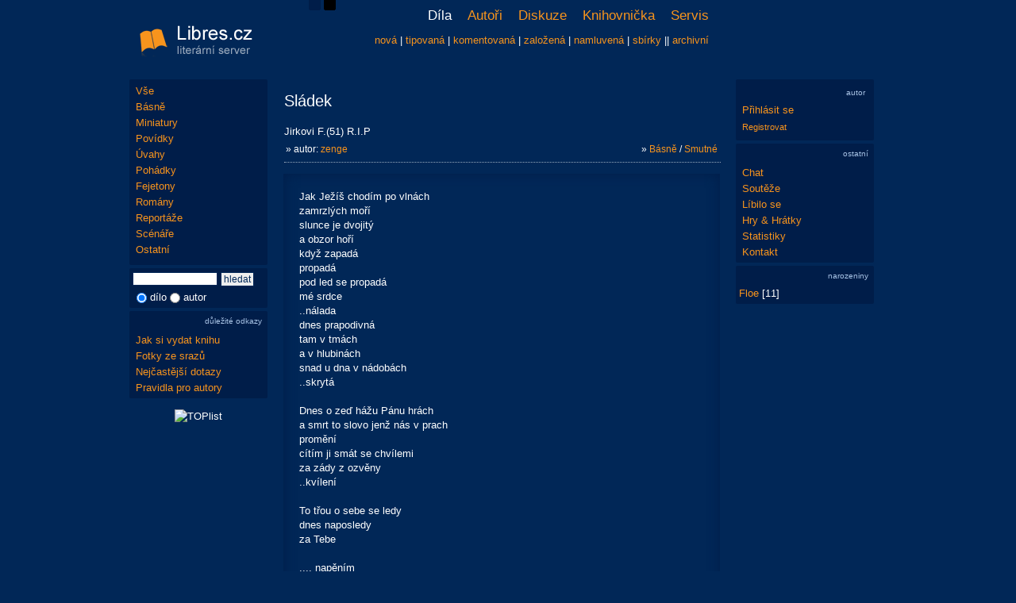

--- FILE ---
content_type: text/html; charset=UTF-8
request_url: https://www.libres.cz/dilo/102845-sladek/
body_size: 4357
content:
<!DOCTYPE html PUBLIC "-//W3C//DTD XHTML 1.0 Transitional//EN" "http://www.w3.org/TR/xhtml1/DTD/xhtml1-transitional.dtd">
<html lang="cs" xmlns="http://www.w3.org/1999/xhtml" xmlns:og="http://opengraphprotocol.org/schema/" xmlns:fb="http://www.facebook.com/2008/fbml">
<head>
<script async src="https://www.googletagmanager.com/gtag/js?id=G-RN9XXG2JJ1"></script>
<script>
  window.dataLayer = window.dataLayer || [];
  function gtag(){dataLayer.push(arguments);}
  gtag('js', new Date());
  gtag('config', 'G-RN9XXG2JJ1', { 'anonymize_ip': true });
</script>
<meta http-equiv="Content-Type" content="text/html; charset=utf-8" />
<meta http-equiv="Content-Language" content="cs" />
<meta name="description" content="Název díla: Sládek | Autor díla: zenge" />
<meta name="robots" content="all, follow" />
<meta property="fb:admins" content="1546639132" />
<meta property="og:title" content="Sládek | zenge" />
<meta property="og:image" content="https://www.libres.cz/images/logo.jpg" />
<link rel="canonical" href="https://www.libres.cz/dilo/102845-sladek/" />
<link href="https://www.libres.cz/images/logo.jpg" rel="image_src" />
<link href="/styles/print.css" rel="stylesheet" type="text/css" media="print" />
<link href="/styles/style_1.css?v=20240506" rel="stylesheet" type="text/css" />
<link href="/images/favicon.ico" rel="shortcut icon" />
<title>Sládek | zenge</title>
<script src="/inc/jquery-1.4.1.js"></script>
<script src="/inc/mojejava.js"></script>
<script src="/inc/ajaxtabs.js"></script>
<script src="/inc/jquery.ajaxcontent.min.js"></script>
<script src="/inc/ajaxsearch.js" async defer></script>
<link rel="alternate" href="https://www.libres.cz/rss_novinky.php" type="application/rss+xml" title="libres.cz novinky" />
<script type="text/javascript" src="/inc/top_up/javascripts/top_up-min.js"></script>
</head>
<body>
<div id="content"><div id="content-content">
<div id="hlavicka">
<div id="hlavicka-vlevo">
<a href="/"><img src="/images/logo_1.png" alt="libres.cz" /></a>
</div>
<div id="vzhled">
<a href="/?vzhled=1" title="modrý vzhled"><img src="/images/s1.png" alt="modrý vzhled" /></a>
<a href="/?vzhled=2" title="černý vzhled"><img src="/images/s2.png" alt="černý vzhled" /></a>
</div>
<div id="hlavicka-vpravo">
<div class="menu">
<ul>
<li class="vyb">
Díla
</li>
<li onMouseOver="Zakaz('menu-pod')"; onMouseOut="Povol('menu-pod')";>
<a href="/novacci/">Autoři</a>
<ul>
<li><a href="/novacci/">noví</a></li>
<li><a href="/oblibeni/">oblíbení</a></li>
<li><a href="/autori/">seznam</a></li>
<li><a href="/vip/">vip</a></li>
<li><a href="/nebe/">básnické nebe</a></li>
</ul>
</li>
<li onMouseOver="Zakaz('menu-pod')"; onMouseOut="Povol('menu-pod')";>
<a href="/diskuze/">Diskuze</a>
<ul>
<li><a href="/diskuze/">témata</a></li>
<li><a href="/diskuze_search/">vyhledávání</a></li>
</ul>
</li>
<li onMouseOver="Zakaz('menu-pod')"; onMouseOut="Povol('menu-pod')";>
<a href="/knihovna/">Knihovnička</a>
<ul>
<li><a href="/knihovna/">seznam vydaných knih</a></li>
<li><a href="/poradna/">poradna pro vydání knihy</a></li>
</ul>
</li>
<li onMouseOver="Zakaz('menu-pod')"; onMouseOut="Povol('menu-pod')";>
<a href="/servis/">Servis</a>
<ul>
<li><a href="/servis/">služby</a></li>
<li><a href="/novinky/">novinky</a></li>
<li><a href="/obcasnik/">občasník</a></li>
<li><a href="/kalendar/">kalendář akcí</a></li>
<li><a href="/fotogalerie/">fotogalerie</a></li>
<li><a href="/pravidla/">pravidla</a></li>
<li><a href="/dotazy/">dotazy</a></li>
</ul>
</li>
</ul>
</div>
<div id="menu-pod">
<a href="/nova/" title="nejnovější díla">nová</a> | <a href="/dobra/" title="nejlépe hodnocená díla">tipovaná</a> | <a href="/komentovana/" title="nejvíce unikátně komentovaná díla">komentovaná</a> | <a href="/oblibena/" title="nejvícekrát založená díla">založená</a> | <a href="/namluvena/" title="namluvená díla">namluvená</a> | <a href="/sbirky/" title="sbírky">sbírky</a> || <a href="/archivni/" title="archivní importovaná z literu">archivní</a></div>
</div>
</div>
<div id="levy"><div id="levy-content">
<div id="menu">
<a href="/nova/" title="všechny kategorie">Vše</a>
<a href="/nova/1-basne/seznam/" title="Básně">Básně</a>
<a href="/nova/87-miniatury/seznam/" title="Miniatury">Miniatury</a>
<a href="/nova/2-povidky/seznam/" title="Povídky">Povídky</a>
<a href="/nova/3-uvahy/seznam/" title="Úvahy">Úvahy</a>
<a href="/nova/4-pohadky/seznam/" title="Pohádky">Pohádky</a>
<a href="/nova/5-fejetony/seznam/" title="Fejetony">Fejetony</a>
<a href="/nova/6-romany/seznam/" title="Romány">Romány</a>
<a href="/nova/7-reportaze/seznam/" title="Reportáže">Reportáže</a>
<a href="/nova/8-scenare/seznam/" title="Scénáře">Scénáře</a>
<a href="/nova/82-ostatni/seznam/" title="Ostatní">Ostatní</a>
</div>
<div id="form-search">
<form action="/search/" method="get">
<div>
<input type="text" id="vyraz" name="vyraz" class="hledany_vyraz" value="" autocomplete="off" onkeyup="searchSuggest();" /> <input type="submit" value="hledat" class="buttonnr" />
<div id="search_suggest"></div>
<div class="searchpod">
<input type="radio" id="cil1" name="cil" value="1" class="transparent" checked="checked" /> dílo
<input type="radio" id="cil2" name="cil" value="2" class="transparent"  /> autor
</div>
</div>
</form>
</div>
<div id="form-info">
<h6>důležité odkazy</h6>
<a href="/poradna/" title="Poradna">Jak si vydat knihu</a>
<a href="/fotogalerie/" title="Fotky ze srazů">Fotky ze srazů</a>
<a href="/dotazy/" title="Nejčastější dotazy">Nejčastější dotazy</a>
<a href="/pravidla/" title="Pravidla pro autory">Pravidla pro autory</a>
</div>
<div id="counter"><img src="https://toplist.cz/count.asp?id=1230989&logo=mc" border="0" alt="TOPlist" width="88" height="60" /></div>
<br/>
</div></div>
<div id="main"><div id="main-content">
<div id="hodnotbox102845">
<table class="mezera">
<tr>
<td><div class="nadpisdilo"><h1>Sládek</h1></div>
<div class="dilo_anotace">
Jirkovi F.(51)   R.I.P
</div>
<div class="pruhback">&raquo; autor: <a href="/autor/16-zenge/" title="zenge, 88, muž" class="odkazmensi">zenge</a></div><div class="pruhvpravo">&raquo; <a href="/nova/1-basne/" title="Básně" class="odkazmaly">Básně</a> / <a href="/nova/26-smutne/" title="Smutné" class="odkazmaly">Smutné</a></div></td>
</tr>
</table>
<div class="dilo_pod"></div>
<div class="dilo_text_1">
Jak Ježíš chodím po vlnách<br />
zamrzlých moří<br />
slunce je dvojitý<br />
a obzor hoří<br />
když zapadá<br />
propadá<br />
pod led se propadá<br />
mé srdce <br />
..nálada<br />
dnes prapodivná<br />
tam v tmách<br />
a v hlubinách<br />
snad u dna v nádobách<br />
..skrytá<br />
<br />
Dnes o zeď hážu Pánu hrách<br />
a smrt to slovo jenž nás v prach<br />
promění<br />
cítím ji smát se chvílemi<br />
za zády z ozvěny<br />
..kvílení<br />
<br />
To třou o sebe se ledy<br />
dnes naposledy<br />
za Tebe<br />
<br />
.... napěním
</div>
<div class="tipy">Tipů: <b>43</b></div>
<div class="detaildila"><div class="pruh">&raquo; 09.02.12</div><div class="pruh">&raquo; komentářů: 17</div><div class="pruh">&raquo; čteno: 972(37)</div><div class="pruh">&raquo; posláno: 0</div></div>
<div class="tabvpravo">
<small>&raquo;</small> <a href="/kontakt.php?dilo=102845"><small>nahlásit</small></a>
</div>
</div>
<hr class="cleaner" />
<div class="nadpis-light"></div>
<br/><div>
<ul id="maintab" class="shadetabs">
<li class="selected"><a href="/ajax_forum.php?id=102845" rel="ajaxcontentarea">Komentáře (17)</a></li>
</ul>
</div>
<div id="ajaxcontentarea" class="contentstyle">
<div id="nadpis-content">
<div class="forum-min" id="31579"><div class="pruh">&raquo; 09.02.2012 - 19:19</div><div class="forum-jmeno"><a href="/autor/61-liska76/" title="Liška76, 50, žena">Liška76</a></div><div class="forum-hlas"><div id="hlas31579"><img src="/images/plus.png" /></div></div><div class="forum-text">ST.</div></div>
<div class="forum-min" id="31581"><div class="pruh">&raquo; 09.02.2012 - 19:21</div><div class="forum-jmeno"><a href="/autor/110-severanka/" title="severanka, 52, žena">severanka</a></div><div class="forum-hlas"><div id="hlas31581"><img src="/images/plus.png" /></div></div><div class="forum-text">...ST</div></div>
<div class="forum-min" id="31582"><div class="pruh">&raquo; 09.02.2012 - 19:22</div><div class="forum-jmeno"><a href="/autor/38-mirka-hedbavna/" title="Mirka Hedbávná, 66, žena">Mirka Hedbávná</a></div><div class="forum-hlas"><div id="hlas31582"><img src="/images/plus.png" /></div></div><div class="forum-text">...a že by ledy???<br />
juchúúúú</div></div>
<div class="forum-min" id="31586"><div class="pruh">&raquo; 09.02.2012 - 19:30</div><div class="forum-jmeno"><a href="/autor/53-e-t-jane/" title="E.T.Jane, 55, žena">E.T.Jane</a></div><div class="forum-hlas"><div id="hlas31586"><img src="/images/plus.png" /></div></div><div class="forum-text">Lepší pivo pít,<br />
než vypěnit ... ST</div></div>
<div class="forum-min" id="31607"><div class="pruh">&raquo; 09.02.2012 - 20:04</div><div class="forum-jmeno"><a href="/autor/64-elisha/" title="Elisha, 66, žena">Elisha</a></div><div class="forum-hlas"><div id="hlas31607"><img src="/images/plus.png" /></div></div><div class="forum-text">ST..</div></div>
<div class="forum-min" id="31624"><div class="pruh">&raquo; 09.02.2012 - 20:48</div><div class="forum-jmeno"><a href="/autor/54-kars/" title="Kars, 79, muž">Kars</a></div><div class="forum-hlas"><div id="hlas31624"><img src="/images/plus.png" /></div></div><div class="forum-text">Mrazivá</div></div>
<div class="forum-min" id="31645"><div class="pruh">&raquo; 09.02.2012 - 21:30</div><div class="forum-jmeno"><a href="/autor/37-bisa/" title="Bíša, 82, muž">Bíša</a></div><div class="forum-hlas"><div id="hlas31645"><img src="/images/plus.png" /></div></div><div class="forum-text">!!!*</div></div>
<div class="forum-min" id="31650"><div class="pruh">&raquo; 09.02.2012 - 21:43</div><div class="forum-jmeno"><a href="/autor/131-donne/" title="donne, 78, žena">donne</a></div><div class="forum-hlas"><div id="hlas31650"><img src="/images/plus.png" /></div></div><div class="forum-text">...ST</div></div>
<div class="forum-min" id="31688"><div class="pruh">&raquo; 09.02.2012 - 22:45</div><div class="forum-jmeno"><a href="/autor/27-lota/" title="Lota, 76, žena">Lota</a></div><div class="forum-hlas"><div id="hlas31688"><img src="/images/plus.png" /></div></div><div class="forum-text">...<br />
zákon světa a naše předurčení<br />
nic nesmí v lidském štěstí vytrvat<br />
i ta nejdelší radost má rychlé ukončení<br />
je to jen ptačí zpěv ze zahrad<br />
kde bylo přáno nám snít jenom krátký čas<br />
...</div></div>
<div class="forum-min" id="31703"><div class="pruh">&raquo; 09.02.2012 - 23:28</div><div class="forum-jmeno"><a href="/autor/285-saddova/" title="saddova, 39, žena">saddova</a></div><div class="forum-hlas"><div id="hlas31703"><img src="/images/plus.png" /></div></div><div class="forum-text">Jop, to mne oslovilo a máš ode mne tipas ..:)</div></div>
<div class="forum-min" id="31707"><div class="pruh">&raquo; 09.02.2012 - 23:32</div><div class="forum-jmeno"><a href="/autor/47-spada/" title="Špáďa, 66, muž">Špáďa</a></div><div class="forum-hlas"><div id="hlas31707"><img src="/images/plus.png" /></div></div><div class="forum-text">Budiž mu pěna lehká...</div></div>
<div class="forum-min" id="31758"><div class="pruh">&raquo; 10.02.2012 - 07:56</div><div class="forum-jmeno"><a href="/autor/26-poustevnik-jirka/" title="poustevník Jirka, 70, muž">poustevník Jirka</a></div><div class="forum-hlas"><div id="hlas31758"><img src="/images/plus.png" /></div></div><div class="forum-text">SmuTno je po spilkách...</div></div>
<div class="forum-min" id="31809"><div class="pruh">&raquo; 10.02.2012 - 09:28</div><div class="forum-jmeno"><a href="/autor/35-enigman/" title="enigman, 58, muž">enigman</a></div><div class="forum-hlas"><div id="hlas31809"><img src="/images/plus.png" /></div></div><div class="forum-text">zrzavé vody...</div></div>
<div class="forum-min" id="32099"><div class="pruh">&raquo; 10.02.2012 - 17:03</div><div class="forum-jmeno"><a href="/autor/5-siorak/" title="Siorak, 66, muž">Siorak</a></div><div class="forum-hlas"><div id="hlas32099"><img src="/images/plus.png" /></div></div><div class="forum-text">Cítím za tím chlapský stoicismus.</div></div>
<div class="forum-min" id="34185"><div class="pruh">&raquo; 15.02.2012 - 11:44</div><div class="forum-jmeno"><a href="/autor/44-mario-de-janeiro/" title="Mario de Janeiro, 79, muž">Mario de Janeiro</a></div><div class="forum-hlas"><div id="hlas34185"><img src="/images/plus.png" /></div></div><div class="forum-text">je to prosté<br />
víc než po sté<br />
STééééééééé!</div></div>
<div class="forum-min" id="43429"><div class="pruh">&raquo; 05.03.2012 - 12:21</div><div class="forum-jmeno"><a href="/autor/90-jana-m/" title="Jana M., 53, žena">Jana M.</a></div><div class="forum-hlas"><div id="hlas43429"><img src="/images/plus.png" /></div></div><div class="forum-text">Je v tom síla. ST a jdu si ji přečíst ještě jednou.</div></div>
<div class="forum-min" id="195637"><div class="pruh">&raquo; 05.09.2013 - 10:10</div><div class="forum-jmeno"><a href="/autor/10-drsnosrstej-kokrspanel/" title="drsnosrstej kokršpaněl, 46, muž">drsnosrstej kokršpaněl</a></div><div class="forum-hlas"><div id="hlas195637"><img src="/images/plus.png" /></div></div><div class="forum-text">...</div></div>
<br/><div class="tabvcentru">Pokud chcete vložit komentář, musíte se přihlásit.</div>
</div>
</div>
<script type="text/javascript">
startajaxtabs("maintab");
</script>
<div id="dolnistat">Předchozí: <a href="/dilo/102792-dira/">díra</a> | Následující: <a href="/dilo/102889-dopis-panu/">dopis Pánu</a></div>
</div></div>
<div id="pravy"><div id="pravy-content">
<div id="form-novinky-blank"></div>
<div id="form-login" style="padding:8px;">
<h6>autor</h6>
<div><a href="/prihlaseni/">Přihlásit se</a></div>
<div style="margin-top:3px;"><a href="/user_registrace/"><small>Registrovat</small></a></div>
</div>
<div id="form-ostatni">
<h6>ostatní</h6>
<a href="/chat/" title="Chat">Chat</a>
<a href="/souteze/" title="Soutěže">Soutěže</a>
<a href="/libilo_se/" title="Líbilo se">Líbilo se</a>
<a href="/hry/" title="Hry & Hrátky">Hry & Hrátky</a>
<a href="/statistiky/" title="Statistiky">Statistiky</a>
<a href="/kontakt/" title="Kontakt">Kontakt</a>
</div>
<div id="form-online-web">
<h6>narozeniny</h6>
<span class="vm1">
<a href="/autor/926-floe/" title="Floe, 30, žena">Floe</a> [11]</span>
</div>
<br/>
</div></div>
<hr class="cleaner" />
</div></div>
<div id="paticka">
&copy; 2011 - 2026 <a href="/kontakt/" title="kontakt">libres.cz</a> | <a href="http://www.foldina.cz/" target="_blank">Webdesign & Programming</a> || <a href="/sexipovidky/">PREMIUM účet za povídku</a>
</div>
<div id="aad"><hr class="cleaner" /></div>
</body>
</html>

--- FILE ---
content_type: text/javascript
request_url: https://www.libres.cz/inc/ajaxsearch.js
body_size: 569
content:
//Gets the browser specific XmlHttpRequest Object
function getXmlHttpRequestObject() {
    if (window.XMLHttpRequest) {
        return new XMLHttpRequest();
    } else if(window.ActiveXObject) {
        return new ActiveXObject("Microsoft.XMLHTTP");
    } else {
        alert("Chyba...Vas prohlizec je zastaraly!");
    }
}
//Our XmlHttpRequest object to get the auto suggest
var searchReq = getXmlHttpRequestObject();
//Called from keyup on the search textbox.
//Starts the AJAX request.
function searchSuggest() {
    if (searchReq.readyState == 4 || searchReq.readyState == 0) {
        var str = escape(document.getElementById('vyraz').value);
        if (document.getElementById('cil1').checked == true) {
			var kde=1;
		} else if (document.getElementById('cil2').checked == true) {
			var kde=2;
		} else {
			var kde=1;
		}
        searchReq.open("GET", '/search_database.php?search=' + str + '&kde=' + kde, true);
        searchReq.onreadystatechange = handleSearchSuggest; 
        searchReq.send(null);
    }        
}
//Called when the AJAX response is returned.
function handleSearchSuggest() {
    if (searchReq.readyState == 4) {
        var ss = document.getElementById('search_suggest')
        ss.innerHTML = '';
        var str = searchReq.responseText.split("\n");
        for(i=0; i < str.length - 1; i++) {
            //Build our element string.  This is cleaner using the DOM, but
            //IE doesn't support dynamically added attributes.
            var suggest = '<div onmouseover="javascript:suggestOver(this);" ';
            suggest += 'onmouseout="javascript:suggestOut(this);" ';
            suggest += 'onclick="javascript:setSearch(this.innerHTML);" ';
            suggest += 'class="suggest_link">' + str[i] + '</div>';
            ss.innerHTML += suggest;
        }
    }
}
//Mouse over function
function suggestOver(div_value) {
    div_value.className = 'suggest_link_over';
}
//Mouse out function
function suggestOut(div_value) {
    div_value.className = 'suggest_link';
}
//Click function
function setSearch(value) {
    document.getElementById('vyraz').value = value;
    document.getElementById('search_suggest').innerHTML = '';
}
